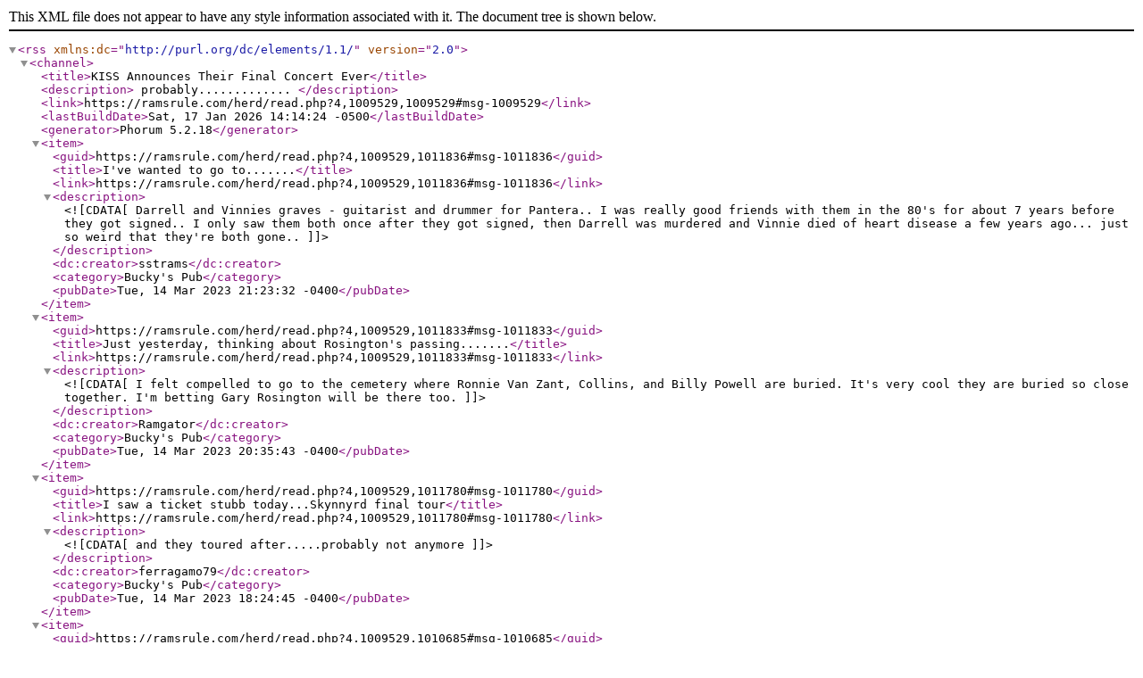

--- FILE ---
content_type: application/xml;
request_url: https://ramsrule.com/herd/feed.php?4,1009529,type=rss
body_size: 5507
content:
<?xml version="1.0" encoding="UTF-8"?>
<rss version="2.0" xmlns:dc="http://purl.org/dc/elements/1.1/">
<channel>
<title>KISS Announces Their Final Concert Ever</title>
<description> probably.............

</description><link>https://ramsrule.com/herd/read.php?4,1009529,1009529#msg-1009529</link><lastBuildDate>Sat, 17 Jan 2026 14:14:24 -0500</lastBuildDate>
<generator>Phorum 5.2.18</generator>
<item>
<guid>https://ramsrule.com/herd/read.php?4,1009529,1011836#msg-1011836</guid>
<title>I've wanted to go to.......</title><link>https://ramsrule.com/herd/read.php?4,1009529,1011836#msg-1011836</link><description><![CDATA[ Darrell and Vinnies graves - guitarist and drummer for Pantera.. I was really good friends with them in the 80's for about 7 years before they got signed.. I only saw them both once after they got signed, then Darrell was murdered and Vinnie died of heart disease a few years ago... just so weird that they're both gone..]]></description>
<dc:creator>sstrams</dc:creator>
<category>Bucky's Pub</category><pubDate>Tue, 14 Mar 2023 21:23:32 -0400</pubDate></item>
<item>
<guid>https://ramsrule.com/herd/read.php?4,1009529,1011833#msg-1011833</guid>
<title>Just yesterday, thinking about Rosington's passing.......</title><link>https://ramsrule.com/herd/read.php?4,1009529,1011833#msg-1011833</link><description><![CDATA[ I felt compelled to go to the cemetery where Ronnie Van Zant, Collins, and Billy Powell are buried. It's very cool they are buried so close together. I'm betting Gary Rosington will be there too.]]></description>
<dc:creator>Ramgator</dc:creator>
<category>Bucky's Pub</category><pubDate>Tue, 14 Mar 2023 20:35:43 -0400</pubDate></item>
<item>
<guid>https://ramsrule.com/herd/read.php?4,1009529,1011780#msg-1011780</guid>
<title>I saw a ticket stubb today...Skynnyrd final tour</title><link>https://ramsrule.com/herd/read.php?4,1009529,1011780#msg-1011780</link><description><![CDATA[ and they toured after.....probably not anymore]]></description>
<dc:creator>ferragamo79</dc:creator>
<category>Bucky's Pub</category><pubDate>Tue, 14 Mar 2023 18:24:45 -0400</pubDate></item>
<item>
<guid>https://ramsrule.com/herd/read.php?4,1009529,1010685#msg-1010685</guid>
<title>that was a good Howard Stern interview</title><link>https://ramsrule.com/herd/read.php?4,1009529,1010685#msg-1010685</link><description><![CDATA[ i'm not a big fan of KISS, but Calling Dr. Love is one of my all-time favorite songs....<br /><br />i enjoyed listening to that interview....<br /><br />Howard does his homework when it comes to interviewing people....<br /><br />BTW, He recently had Stephen A. Smith from ESPN.. that was a great interview.....]]></description>
<dc:creator>JoeMad</dc:creator>
<category>Bucky's Pub</category><pubDate>Fri, 10 Mar 2023 18:59:25 -0500</pubDate></item>
<item>
<guid>https://ramsrule.com/herd/read.php?4,1009529,1009580#msg-1009580</guid>
<title>Yeah their &quot;Farewell Tour&quot;..</title><link>https://ramsrule.com/herd/read.php?4,1009529,1009580#msg-1009580</link><description><![CDATA[ with Ace and Peter, kicked off in 1996 - in other words, 27 years ago! Yikes.. Has it been THAT long?]]></description>
<dc:creator>sstrams</dc:creator>
<category>Bucky's Pub</category><pubDate>Fri, 03 Mar 2023 07:29:33 -0500</pubDate></item>
<item>
<guid>https://ramsrule.com/herd/read.php?4,1009529,1009557#msg-1009557</guid>
<title>Making sure this isn't from 1998.</title><link>https://ramsrule.com/herd/read.php?4,1009529,1009557#msg-1009557</link><description><![CDATA[ I think they have had 4-5 &quot;Farewell and this time we mean it&quot; tours. Used to really like KISS. IMO, they probably could have called it after the Love Gun album.]]></description>
<dc:creator>Ramgator</dc:creator>
<category>Bucky's Pub</category><pubDate>Thu, 02 Mar 2023 21:25:32 -0500</pubDate></item>
<item>
<guid>https://ramsrule.com/herd/read.php?4,1009529,1009538#msg-1009538</guid>
<title>I kind of doubt that will be their last show..</title><link>https://ramsrule.com/herd/read.php?4,1009529,1009538#msg-1009538</link><description><![CDATA[ ..and for a long time I've heard of them hiring 4 new younger members to portray the same characters and keep the name going.. and going.. and going...<br /><br />But, it also wouldn't surprise me if they do shows with Ace and Peter in the future, even tho Simmons and Stanley really kinda hate them..]]></description>
<dc:creator>sstrams</dc:creator>
<category>Bucky's Pub</category><pubDate>Thu, 02 Mar 2023 19:38:25 -0500</pubDate></item>
<item>
<guid>https://ramsrule.com/herd/read.php?4,1009529,1009532#msg-1009532</guid>
<title>Haunted Mansion Trailer</title><link>https://ramsrule.com/herd/read.php?4,1009529,1009532#msg-1009532</link><description><![CDATA[ <br/><embed src="https://www.youtube.com/v/gartMjonTXc" type="application/x-shockwave-flash" width="850" height="700"></embed><br/>]]></description>
<dc:creator>IowaRam</dc:creator>
<category>Bucky's Pub</category><pubDate>Thu, 02 Mar 2023 18:32:49 -0500</pubDate></item>
<item>
<guid>https://ramsrule.com/herd/read.php?4,1009529,1009529#msg-1009529</guid>
<title>KISS Announces Their Final Concert Ever</title><link>https://ramsrule.com/herd/read.php?4,1009529,1009529#msg-1009529</link><description><![CDATA[ probably.............<br /><br /><br/><embed src="https://www.youtube.com/v/7JFYcW5KfqE" type="application/x-shockwave-flash" width="850" height="700"></embed><br/>]]></description>
<dc:creator>IowaRam</dc:creator>
<category>Bucky's Pub</category><pubDate>Thu, 02 Mar 2023 17:47:24 -0500</pubDate></item>
</channel>
</rss>